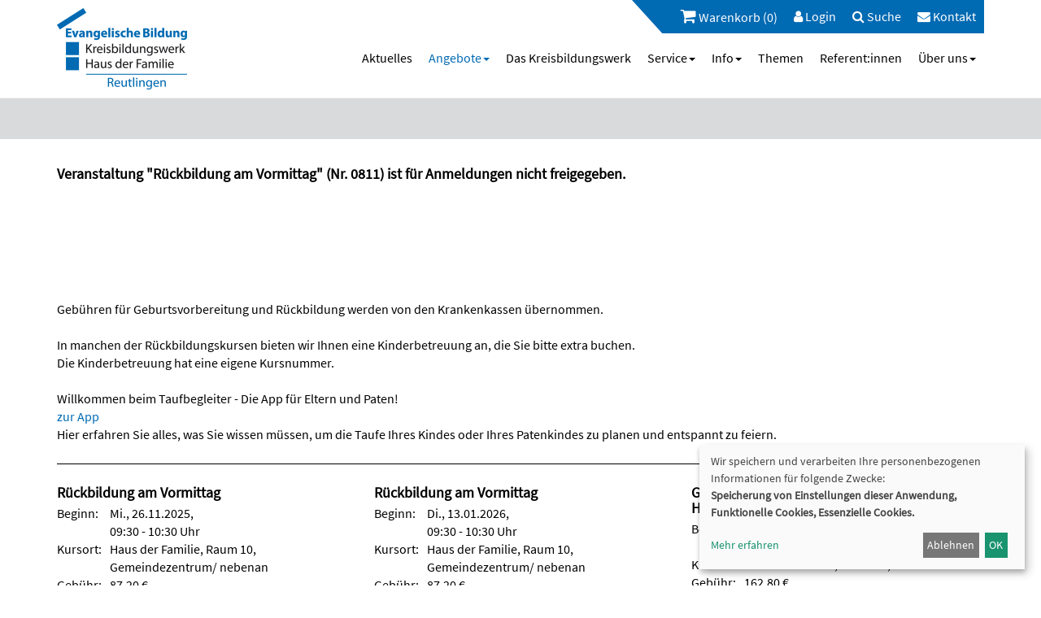

--- FILE ---
content_type: text/html; charset=UTF-8
request_url: https://www.evang-bildung-reutlingen.de/angebote/kw/bereich/kategorien/kategorie-id/15/kategorie-name/RundumdieGeburt/warenkorb-hinzufuegen/F240811/
body_size: 9836
content:

<!DOCTYPE html>
<html lang="de" class="no-js no-svg">
<head>
    <meta charset="UTF-8">
    <meta name="viewport" content="width=device-width, initial-scale=1">
    <meta name="keywords" content="Familie, Frauen, Männer, Eltern, Kinder, Kind, Teenies, Babysitter, wellcome, Elternbriefe, Müttercafé, PEKiP, LEFino, Erziehung, Erziehungskonzepte, Eltern-Kind, Hochbegabte, ADS, Aufmerksamkeits-Defizit-Syndrom, Übergewichtige Kinder, Rückbildung, Digitalisierung, Geburtsvorbereitung, Kinderbetreuung, Babyschwimmen, Freizeitgestaltung, Vater-Kind, Literaturkur, Literaturkreis, Kochkurs, Nähkurs, Nähen, Mode, Lebensberatung, Lebenshilfe, Scheidung, Trennung, Mediation, Konflikt, Paarberatung, Trauer, Trauerbegleitung, Trauergruppe, Totgeburt, Säuglingstod, Beziehung, Entspannung, Fitness, Stressbewältigung, Gesundheitsprävention, Homöopathie, Selbstverteidigung, Streittraining, Werken, Filzen, Religionen, Judentum, Christentum, Islam, Interreligiöser Dialog, Ehrenamt, Ehrenamtsakademie, FERDA, Umwelt, Schöpfung, Fair trade, ">
    <meta name="description" content="Onlinekursprogramm der Evangelischen Bildung Reutlingen">
    <title>Haus der Familie / Evang. Bildung Reutlingen</title>
    <meta name='robots' content='max-image-preview:large' />
<link rel='dns-prefetch' href='//plausible.reutlingen.university' />
<link rel="alternate" title="oEmbed (JSON)" type="application/json+oembed" href="https://www.evang-bildung-reutlingen.de/wp-json/oembed/1.0/embed?url=https%3A%2F%2Fwww.evang-bildung-reutlingen.de%2Fangebote%2F" />
<link rel="alternate" title="oEmbed (XML)" type="text/xml+oembed" href="https://www.evang-bildung-reutlingen.de/wp-json/oembed/1.0/embed?url=https%3A%2F%2Fwww.evang-bildung-reutlingen.de%2Fangebote%2F&#038;format=xml" />
<style id='wp-img-auto-sizes-contain-inline-css' type='text/css'>
img:is([sizes=auto i],[sizes^="auto," i]){contain-intrinsic-size:3000px 1500px}
/*# sourceURL=wp-img-auto-sizes-contain-inline-css */
</style>

<link rel='stylesheet' id='wp-block-library-css' href='https://www.evang-bildung-reutlingen.de/wp-includes/css/dist/block-library/style.min.css?ver=6.9' type='text/css' media='all' />
<style id='wp-block-image-inline-css' type='text/css'>
.wp-block-image>a,.wp-block-image>figure>a{display:inline-block}.wp-block-image img{box-sizing:border-box;height:auto;max-width:100%;vertical-align:bottom}@media not (prefers-reduced-motion){.wp-block-image img.hide{visibility:hidden}.wp-block-image img.show{animation:show-content-image .4s}}.wp-block-image[style*=border-radius] img,.wp-block-image[style*=border-radius]>a{border-radius:inherit}.wp-block-image.has-custom-border img{box-sizing:border-box}.wp-block-image.aligncenter{text-align:center}.wp-block-image.alignfull>a,.wp-block-image.alignwide>a{width:100%}.wp-block-image.alignfull img,.wp-block-image.alignwide img{height:auto;width:100%}.wp-block-image .aligncenter,.wp-block-image .alignleft,.wp-block-image .alignright,.wp-block-image.aligncenter,.wp-block-image.alignleft,.wp-block-image.alignright{display:table}.wp-block-image .aligncenter>figcaption,.wp-block-image .alignleft>figcaption,.wp-block-image .alignright>figcaption,.wp-block-image.aligncenter>figcaption,.wp-block-image.alignleft>figcaption,.wp-block-image.alignright>figcaption{caption-side:bottom;display:table-caption}.wp-block-image .alignleft{float:left;margin:.5em 1em .5em 0}.wp-block-image .alignright{float:right;margin:.5em 0 .5em 1em}.wp-block-image .aligncenter{margin-left:auto;margin-right:auto}.wp-block-image :where(figcaption){margin-bottom:1em;margin-top:.5em}.wp-block-image.is-style-circle-mask img{border-radius:9999px}@supports ((-webkit-mask-image:none) or (mask-image:none)) or (-webkit-mask-image:none){.wp-block-image.is-style-circle-mask img{border-radius:0;-webkit-mask-image:url('data:image/svg+xml;utf8,<svg viewBox="0 0 100 100" xmlns="http://www.w3.org/2000/svg"><circle cx="50" cy="50" r="50"/></svg>');mask-image:url('data:image/svg+xml;utf8,<svg viewBox="0 0 100 100" xmlns="http://www.w3.org/2000/svg"><circle cx="50" cy="50" r="50"/></svg>');mask-mode:alpha;-webkit-mask-position:center;mask-position:center;-webkit-mask-repeat:no-repeat;mask-repeat:no-repeat;-webkit-mask-size:contain;mask-size:contain}}:root :where(.wp-block-image.is-style-rounded img,.wp-block-image .is-style-rounded img){border-radius:9999px}.wp-block-image figure{margin:0}.wp-lightbox-container{display:flex;flex-direction:column;position:relative}.wp-lightbox-container img{cursor:zoom-in}.wp-lightbox-container img:hover+button{opacity:1}.wp-lightbox-container button{align-items:center;backdrop-filter:blur(16px) saturate(180%);background-color:#5a5a5a40;border:none;border-radius:4px;cursor:zoom-in;display:flex;height:20px;justify-content:center;opacity:0;padding:0;position:absolute;right:16px;text-align:center;top:16px;width:20px;z-index:100}@media not (prefers-reduced-motion){.wp-lightbox-container button{transition:opacity .2s ease}}.wp-lightbox-container button:focus-visible{outline:3px auto #5a5a5a40;outline:3px auto -webkit-focus-ring-color;outline-offset:3px}.wp-lightbox-container button:hover{cursor:pointer;opacity:1}.wp-lightbox-container button:focus{opacity:1}.wp-lightbox-container button:focus,.wp-lightbox-container button:hover,.wp-lightbox-container button:not(:hover):not(:active):not(.has-background){background-color:#5a5a5a40;border:none}.wp-lightbox-overlay{box-sizing:border-box;cursor:zoom-out;height:100vh;left:0;overflow:hidden;position:fixed;top:0;visibility:hidden;width:100%;z-index:100000}.wp-lightbox-overlay .close-button{align-items:center;cursor:pointer;display:flex;justify-content:center;min-height:40px;min-width:40px;padding:0;position:absolute;right:calc(env(safe-area-inset-right) + 16px);top:calc(env(safe-area-inset-top) + 16px);z-index:5000000}.wp-lightbox-overlay .close-button:focus,.wp-lightbox-overlay .close-button:hover,.wp-lightbox-overlay .close-button:not(:hover):not(:active):not(.has-background){background:none;border:none}.wp-lightbox-overlay .lightbox-image-container{height:var(--wp--lightbox-container-height);left:50%;overflow:hidden;position:absolute;top:50%;transform:translate(-50%,-50%);transform-origin:top left;width:var(--wp--lightbox-container-width);z-index:9999999999}.wp-lightbox-overlay .wp-block-image{align-items:center;box-sizing:border-box;display:flex;height:100%;justify-content:center;margin:0;position:relative;transform-origin:0 0;width:100%;z-index:3000000}.wp-lightbox-overlay .wp-block-image img{height:var(--wp--lightbox-image-height);min-height:var(--wp--lightbox-image-height);min-width:var(--wp--lightbox-image-width);width:var(--wp--lightbox-image-width)}.wp-lightbox-overlay .wp-block-image figcaption{display:none}.wp-lightbox-overlay button{background:none;border:none}.wp-lightbox-overlay .scrim{background-color:#fff;height:100%;opacity:.9;position:absolute;width:100%;z-index:2000000}.wp-lightbox-overlay.active{visibility:visible}@media not (prefers-reduced-motion){.wp-lightbox-overlay.active{animation:turn-on-visibility .25s both}.wp-lightbox-overlay.active img{animation:turn-on-visibility .35s both}.wp-lightbox-overlay.show-closing-animation:not(.active){animation:turn-off-visibility .35s both}.wp-lightbox-overlay.show-closing-animation:not(.active) img{animation:turn-off-visibility .25s both}.wp-lightbox-overlay.zoom.active{animation:none;opacity:1;visibility:visible}.wp-lightbox-overlay.zoom.active .lightbox-image-container{animation:lightbox-zoom-in .4s}.wp-lightbox-overlay.zoom.active .lightbox-image-container img{animation:none}.wp-lightbox-overlay.zoom.active .scrim{animation:turn-on-visibility .4s forwards}.wp-lightbox-overlay.zoom.show-closing-animation:not(.active){animation:none}.wp-lightbox-overlay.zoom.show-closing-animation:not(.active) .lightbox-image-container{animation:lightbox-zoom-out .4s}.wp-lightbox-overlay.zoom.show-closing-animation:not(.active) .lightbox-image-container img{animation:none}.wp-lightbox-overlay.zoom.show-closing-animation:not(.active) .scrim{animation:turn-off-visibility .4s forwards}}@keyframes show-content-image{0%{visibility:hidden}99%{visibility:hidden}to{visibility:visible}}@keyframes turn-on-visibility{0%{opacity:0}to{opacity:1}}@keyframes turn-off-visibility{0%{opacity:1;visibility:visible}99%{opacity:0;visibility:visible}to{opacity:0;visibility:hidden}}@keyframes lightbox-zoom-in{0%{transform:translate(calc((-100vw + var(--wp--lightbox-scrollbar-width))/2 + var(--wp--lightbox-initial-left-position)),calc(-50vh + var(--wp--lightbox-initial-top-position))) scale(var(--wp--lightbox-scale))}to{transform:translate(-50%,-50%) scale(1)}}@keyframes lightbox-zoom-out{0%{transform:translate(-50%,-50%) scale(1);visibility:visible}99%{visibility:visible}to{transform:translate(calc((-100vw + var(--wp--lightbox-scrollbar-width))/2 + var(--wp--lightbox-initial-left-position)),calc(-50vh + var(--wp--lightbox-initial-top-position))) scale(var(--wp--lightbox-scale));visibility:hidden}}
/*# sourceURL=https://www.evang-bildung-reutlingen.de/wp-includes/blocks/image/style.min.css */
</style>
<style id='global-styles-inline-css' type='text/css'>
:root{--wp--preset--aspect-ratio--square: 1;--wp--preset--aspect-ratio--4-3: 4/3;--wp--preset--aspect-ratio--3-4: 3/4;--wp--preset--aspect-ratio--3-2: 3/2;--wp--preset--aspect-ratio--2-3: 2/3;--wp--preset--aspect-ratio--16-9: 16/9;--wp--preset--aspect-ratio--9-16: 9/16;--wp--preset--color--black: #000000;--wp--preset--color--cyan-bluish-gray: #abb8c3;--wp--preset--color--white: #ffffff;--wp--preset--color--pale-pink: #f78da7;--wp--preset--color--vivid-red: #cf2e2e;--wp--preset--color--luminous-vivid-orange: #ff6900;--wp--preset--color--luminous-vivid-amber: #fcb900;--wp--preset--color--light-green-cyan: #7bdcb5;--wp--preset--color--vivid-green-cyan: #00d084;--wp--preset--color--pale-cyan-blue: #8ed1fc;--wp--preset--color--vivid-cyan-blue: #0693e3;--wp--preset--color--vivid-purple: #9b51e0;--wp--preset--color--weiss: #FFFFFF;--wp--preset--color--schwarz: #000000;--wp--preset--color--grau: #d9dadb;--wp--preset--color--orange: #ec7405;--wp--preset--color--pink: #d60059;--wp--preset--color--flieder: #C794BE;--wp--preset--color--blau: #00506F;--wp--preset--color--lila: #81197F;--wp--preset--color--hellblau: #8AC2E6;--wp--preset--color--hellgruen: #93BA95;--wp--preset--color--gruen: #63966B;--wp--preset--color--dunkelgruen: #5A7411;--wp--preset--color--taupe: #A5A27A;--wp--preset--color--aprikot: #EDC788;--wp--preset--color--gelb: #FABB00;--wp--preset--gradient--vivid-cyan-blue-to-vivid-purple: linear-gradient(135deg,rgb(6,147,227) 0%,rgb(155,81,224) 100%);--wp--preset--gradient--light-green-cyan-to-vivid-green-cyan: linear-gradient(135deg,rgb(122,220,180) 0%,rgb(0,208,130) 100%);--wp--preset--gradient--luminous-vivid-amber-to-luminous-vivid-orange: linear-gradient(135deg,rgb(252,185,0) 0%,rgb(255,105,0) 100%);--wp--preset--gradient--luminous-vivid-orange-to-vivid-red: linear-gradient(135deg,rgb(255,105,0) 0%,rgb(207,46,46) 100%);--wp--preset--gradient--very-light-gray-to-cyan-bluish-gray: linear-gradient(135deg,rgb(238,238,238) 0%,rgb(169,184,195) 100%);--wp--preset--gradient--cool-to-warm-spectrum: linear-gradient(135deg,rgb(74,234,220) 0%,rgb(151,120,209) 20%,rgb(207,42,186) 40%,rgb(238,44,130) 60%,rgb(251,105,98) 80%,rgb(254,248,76) 100%);--wp--preset--gradient--blush-light-purple: linear-gradient(135deg,rgb(255,206,236) 0%,rgb(152,150,240) 100%);--wp--preset--gradient--blush-bordeaux: linear-gradient(135deg,rgb(254,205,165) 0%,rgb(254,45,45) 50%,rgb(107,0,62) 100%);--wp--preset--gradient--luminous-dusk: linear-gradient(135deg,rgb(255,203,112) 0%,rgb(199,81,192) 50%,rgb(65,88,208) 100%);--wp--preset--gradient--pale-ocean: linear-gradient(135deg,rgb(255,245,203) 0%,rgb(182,227,212) 50%,rgb(51,167,181) 100%);--wp--preset--gradient--electric-grass: linear-gradient(135deg,rgb(202,248,128) 0%,rgb(113,206,126) 100%);--wp--preset--gradient--midnight: linear-gradient(135deg,rgb(2,3,129) 0%,rgb(40,116,252) 100%);--wp--preset--font-size--small: 13px;--wp--preset--font-size--medium: 20px;--wp--preset--font-size--large: 36px;--wp--preset--font-size--x-large: 42px;--wp--preset--spacing--20: 0.44rem;--wp--preset--spacing--30: 0.67rem;--wp--preset--spacing--40: 1rem;--wp--preset--spacing--50: 1.5rem;--wp--preset--spacing--60: 2.25rem;--wp--preset--spacing--70: 3.38rem;--wp--preset--spacing--80: 5.06rem;--wp--preset--shadow--natural: 6px 6px 9px rgba(0, 0, 0, 0.2);--wp--preset--shadow--deep: 12px 12px 50px rgba(0, 0, 0, 0.4);--wp--preset--shadow--sharp: 6px 6px 0px rgba(0, 0, 0, 0.2);--wp--preset--shadow--outlined: 6px 6px 0px -3px rgb(255, 255, 255), 6px 6px rgb(0, 0, 0);--wp--preset--shadow--crisp: 6px 6px 0px rgb(0, 0, 0);}:where(.is-layout-flex){gap: 0.5em;}:where(.is-layout-grid){gap: 0.5em;}body .is-layout-flex{display: flex;}.is-layout-flex{flex-wrap: wrap;align-items: center;}.is-layout-flex > :is(*, div){margin: 0;}body .is-layout-grid{display: grid;}.is-layout-grid > :is(*, div){margin: 0;}:where(.wp-block-columns.is-layout-flex){gap: 2em;}:where(.wp-block-columns.is-layout-grid){gap: 2em;}:where(.wp-block-post-template.is-layout-flex){gap: 1.25em;}:where(.wp-block-post-template.is-layout-grid){gap: 1.25em;}.has-black-color{color: var(--wp--preset--color--black) !important;}.has-cyan-bluish-gray-color{color: var(--wp--preset--color--cyan-bluish-gray) !important;}.has-white-color{color: var(--wp--preset--color--white) !important;}.has-pale-pink-color{color: var(--wp--preset--color--pale-pink) !important;}.has-vivid-red-color{color: var(--wp--preset--color--vivid-red) !important;}.has-luminous-vivid-orange-color{color: var(--wp--preset--color--luminous-vivid-orange) !important;}.has-luminous-vivid-amber-color{color: var(--wp--preset--color--luminous-vivid-amber) !important;}.has-light-green-cyan-color{color: var(--wp--preset--color--light-green-cyan) !important;}.has-vivid-green-cyan-color{color: var(--wp--preset--color--vivid-green-cyan) !important;}.has-pale-cyan-blue-color{color: var(--wp--preset--color--pale-cyan-blue) !important;}.has-vivid-cyan-blue-color{color: var(--wp--preset--color--vivid-cyan-blue) !important;}.has-vivid-purple-color{color: var(--wp--preset--color--vivid-purple) !important;}.has-black-background-color{background-color: var(--wp--preset--color--black) !important;}.has-cyan-bluish-gray-background-color{background-color: var(--wp--preset--color--cyan-bluish-gray) !important;}.has-white-background-color{background-color: var(--wp--preset--color--white) !important;}.has-pale-pink-background-color{background-color: var(--wp--preset--color--pale-pink) !important;}.has-vivid-red-background-color{background-color: var(--wp--preset--color--vivid-red) !important;}.has-luminous-vivid-orange-background-color{background-color: var(--wp--preset--color--luminous-vivid-orange) !important;}.has-luminous-vivid-amber-background-color{background-color: var(--wp--preset--color--luminous-vivid-amber) !important;}.has-light-green-cyan-background-color{background-color: var(--wp--preset--color--light-green-cyan) !important;}.has-vivid-green-cyan-background-color{background-color: var(--wp--preset--color--vivid-green-cyan) !important;}.has-pale-cyan-blue-background-color{background-color: var(--wp--preset--color--pale-cyan-blue) !important;}.has-vivid-cyan-blue-background-color{background-color: var(--wp--preset--color--vivid-cyan-blue) !important;}.has-vivid-purple-background-color{background-color: var(--wp--preset--color--vivid-purple) !important;}.has-black-border-color{border-color: var(--wp--preset--color--black) !important;}.has-cyan-bluish-gray-border-color{border-color: var(--wp--preset--color--cyan-bluish-gray) !important;}.has-white-border-color{border-color: var(--wp--preset--color--white) !important;}.has-pale-pink-border-color{border-color: var(--wp--preset--color--pale-pink) !important;}.has-vivid-red-border-color{border-color: var(--wp--preset--color--vivid-red) !important;}.has-luminous-vivid-orange-border-color{border-color: var(--wp--preset--color--luminous-vivid-orange) !important;}.has-luminous-vivid-amber-border-color{border-color: var(--wp--preset--color--luminous-vivid-amber) !important;}.has-light-green-cyan-border-color{border-color: var(--wp--preset--color--light-green-cyan) !important;}.has-vivid-green-cyan-border-color{border-color: var(--wp--preset--color--vivid-green-cyan) !important;}.has-pale-cyan-blue-border-color{border-color: var(--wp--preset--color--pale-cyan-blue) !important;}.has-vivid-cyan-blue-border-color{border-color: var(--wp--preset--color--vivid-cyan-blue) !important;}.has-vivid-purple-border-color{border-color: var(--wp--preset--color--vivid-purple) !important;}.has-vivid-cyan-blue-to-vivid-purple-gradient-background{background: var(--wp--preset--gradient--vivid-cyan-blue-to-vivid-purple) !important;}.has-light-green-cyan-to-vivid-green-cyan-gradient-background{background: var(--wp--preset--gradient--light-green-cyan-to-vivid-green-cyan) !important;}.has-luminous-vivid-amber-to-luminous-vivid-orange-gradient-background{background: var(--wp--preset--gradient--luminous-vivid-amber-to-luminous-vivid-orange) !important;}.has-luminous-vivid-orange-to-vivid-red-gradient-background{background: var(--wp--preset--gradient--luminous-vivid-orange-to-vivid-red) !important;}.has-very-light-gray-to-cyan-bluish-gray-gradient-background{background: var(--wp--preset--gradient--very-light-gray-to-cyan-bluish-gray) !important;}.has-cool-to-warm-spectrum-gradient-background{background: var(--wp--preset--gradient--cool-to-warm-spectrum) !important;}.has-blush-light-purple-gradient-background{background: var(--wp--preset--gradient--blush-light-purple) !important;}.has-blush-bordeaux-gradient-background{background: var(--wp--preset--gradient--blush-bordeaux) !important;}.has-luminous-dusk-gradient-background{background: var(--wp--preset--gradient--luminous-dusk) !important;}.has-pale-ocean-gradient-background{background: var(--wp--preset--gradient--pale-ocean) !important;}.has-electric-grass-gradient-background{background: var(--wp--preset--gradient--electric-grass) !important;}.has-midnight-gradient-background{background: var(--wp--preset--gradient--midnight) !important;}.has-small-font-size{font-size: var(--wp--preset--font-size--small) !important;}.has-medium-font-size{font-size: var(--wp--preset--font-size--medium) !important;}.has-large-font-size{font-size: var(--wp--preset--font-size--large) !important;}.has-x-large-font-size{font-size: var(--wp--preset--font-size--x-large) !important;}
/*# sourceURL=global-styles-inline-css */
</style>

<style id='classic-theme-styles-inline-css' type='text/css'>
/*! This file is auto-generated */
.wp-block-button__link{color:#fff;background-color:#32373c;border-radius:9999px;box-shadow:none;text-decoration:none;padding:calc(.667em + 2px) calc(1.333em + 2px);font-size:1.125em}.wp-block-file__button{background:#32373c;color:#fff;text-decoration:none}
/*# sourceURL=/wp-includes/css/classic-themes.min.css */
</style>
<link rel='stylesheet' id='contact-form-7-css' href='https://www.evang-bildung-reutlingen.de/wp-content/plugins/contact-form-7/includes/css/styles.css?ver=6.1.4' type='text/css' media='all' />
<link rel='stylesheet' id='wpa-css-css' href='https://www.evang-bildung-reutlingen.de/wp-content/plugins/honeypot/includes/css/wpa.css?ver=2.3.04' type='text/css' media='all' />
<link rel='stylesheet' id='wp-show-posts-css' href='https://www.evang-bildung-reutlingen.de/wp-content/plugins/wp-show-posts/css/wp-show-posts-min.css?ver=1.1.6' type='text/css' media='all' />
<link rel='stylesheet' id='font-awesome-css' href='https://www.evang-bildung-reutlingen.de/wp-content/themes/Weser/assets/font-awesome/css/font-awesome.min.css?ver=6.9' type='text/css' media='all' />
<link rel='stylesheet' id='bootstrap-css' href='https://www.evang-bildung-reutlingen.de/wp-content/themes/Weser/assets/bootstrap/css/bootstrap.min.css?ver=6.9' type='text/css' media='all' />
<link rel='stylesheet' id='style-css' href='https://www.evang-bildung-reutlingen.de/wp-content/themes/Weser/style.css?ver=6.9' type='text/css' media='all' />
<!--n2css--><!--n2js--><script type="text/javascript" src="https://www.evang-bildung-reutlingen.de/wp-includes/js/jquery/jquery.min.js?ver=3.7.1" id="jquery-core-js"></script>
<script type="text/javascript" src="https://www.evang-bildung-reutlingen.de/wp-includes/js/jquery/jquery-migrate.min.js?ver=3.4.1" id="jquery-migrate-js"></script>
<script type="text/javascript" src="https://www.evang-bildung-reutlingen.de/wp-content/themes/Weser/assets/bootstrap/js/bootstrap.min.js?ver=6.9" id="bootstrap-js"></script>
<script type="text/javascript" src="https://www.evang-bildung-reutlingen.de/wp-content/themes/Weser/assets/js/layout.js?ver=6.9" id="layout-js"></script>
<script type="text/javascript" src="https://www.evang-bildung-reutlingen.de/wp-content/kuferweb/webbasys/functions.js?ver=6.9" id="functions-js"></script>
<script type="text/javascript" defer data-domain='evang-bildung-reutlingen.de' data-api='https://plausible.reutlingen.university/api/event' data-cfasync='false' src="https://plausible.reutlingen.university/js/plausible.outbound-links.file-downloads.revenue.pageview-props.js?ver=2.5.0" id="plausible-analytics-js"></script>
<script type="text/javascript" id="plausible-analytics-js-after">
/* <![CDATA[ */
window.plausible = window.plausible || function() { (window.plausible.q = window.plausible.q || []).push(arguments) }
//# sourceURL=plausible-analytics-js-after
/* ]]> */
</script>
<script type="text/javascript" id="plausible-form-submit-integration-js-extra">
/* <![CDATA[ */
var plausible_analytics_i18n = {"form_completions":"WP Form Completions"};
//# sourceURL=plausible-form-submit-integration-js-extra
/* ]]> */
</script>
<script type="text/javascript" src="https://www.evang-bildung-reutlingen.de/wp-content/plugins/plausible-analytics/assets/dist/js/plausible-form-submit-integration.js?ver=1768301414" id="plausible-form-submit-integration-js"></script>
<link rel="https://api.w.org/" href="https://www.evang-bildung-reutlingen.de/wp-json/" /><link rel="alternate" title="JSON" type="application/json" href="https://www.evang-bildung-reutlingen.de/wp-json/wp/v2/pages/39" /><link rel="EditURI" type="application/rsd+xml" title="RSD" href="https://www.evang-bildung-reutlingen.de/xmlrpc.php?rsd" />
<meta name="generator" content="WordPress 6.9" />
<link rel="canonical" href="https://www.evang-bildung-reutlingen.de/angebote/" />
<link rel="icon" href="https://www.evang-bildung-reutlingen.de/wp-content/uploads/2022/01/cropped-logo_hdf_reutlingen-32x32.png" sizes="32x32" />
<link rel="icon" href="https://www.evang-bildung-reutlingen.de/wp-content/uploads/2022/01/cropped-logo_hdf_reutlingen-192x192.png" sizes="192x192" />
<link rel="apple-touch-icon" href="https://www.evang-bildung-reutlingen.de/wp-content/uploads/2022/01/cropped-logo_hdf_reutlingen-180x180.png" />
<meta name="msapplication-TileImage" content="https://www.evang-bildung-reutlingen.de/wp-content/uploads/2022/01/cropped-logo_hdf_reutlingen-270x270.png" />
</head>
<body class="wp-singular page-template page-template-template-parts page-template-index_breadcrumb page-template-template-partsindex_breadcrumb-php page page-id-39 page-parent wp-custom-logo wp-theme-Weser">
    <header id="header">
        <div class="container">
            <div class="row">
                <div class="col-xs-12 col-sm-12 col-md-3">
                    <div id="logo">
                                                    <a href="https://www.evang-bildung-reutlingen.de/" class="custom-logo-link" rel="home"><img width="320" height="200" src="https://www.evang-bildung-reutlingen.de/wp-content/uploads/2022/01/logo_hdf_reutlingen.png" class="custom-logo" alt="Startseite Haus der Familie Reutlingen" decoding="async" fetchpriority="high" srcset="https://www.evang-bildung-reutlingen.de/wp-content/uploads/2022/01/logo_hdf_reutlingen.png 320w, https://www.evang-bildung-reutlingen.de/wp-content/uploads/2022/01/logo_hdf_reutlingen-300x188.png 300w" sizes="(max-width: 320px) 100vw, 320px" /></a>                                            </div>
                </div>
                <div class="col-md-9 hidden-xs hidden-sm">
                    <div id="header-menu" class="headerMenu clearfix">
                        <ul id="menu-top-navigation" class="nav navbar-nav mainColor navbar-right"><li  class="kw-menu-item menu-item menu-item-top-level" role="menuitem" aria-haspopup="true"><a class="wk-menue kursWK" aria-hidden="true" href="https://www.evang-bildung-reutlingen.de/warenkorb/kw/bereich/warenkorb/"><i class="fa fa-shopping-cart fa-2x" aria-hidden="true"></i> Warenkorb (0)</a>

</li>
<li  class="kw-menu-item menu-item menu-item-top-level" role="menuitem" aria-haspopup="true"><div class='hauptseite_ohnestatus'>

  <a href="/login/">
    <i class="fa fa-user" aria-hidden="true"></i> Login
  </a>
 </div>

</li>
<li  class="menu-item menu-item-top-level" role="menuitem" aria-haspopup="true"><a class='menu-item-link'  href="https://www.evang-bildung-reutlingen.de/suche/"><i class="fa fa-search"></i>		 Suche</a> </li>
<li  class="menu-item menu-item-top-level" role="menuitem" aria-haspopup="true"><a class='menu-item-link'  title="						" href="https://www.evang-bildung-reutlingen.de/info/kontakt/"><i class="fa fa-envelope"></i>		 Kontakt</a> </li>
</ul>                    </div>
                    <div id="main-menu" class="clearfix">
                        <ul class="nav navbar-nav navbar-right">
                            <li  class="menu-item menu-item-top-level" role="menuitem" aria-haspopup="true"><a class='menu-item-link'  href="https://www.evang-bildung-reutlingen.de/aktuelles/">  Aktuelles</a> </li>
<li  class="menu-item menu-item-top-level menu-item-has-children menu-item-active" role="menuitem" aria-haspopup="true"><a class='menu-item-link'  title="						" href="https://www.evang-bildung-reutlingen.de/angebote/">				 		 Angebote</a> 
<ul class="sub-menu sub-menu-level-1" role="menu" aria-hidden="true">
<li  class="menu-item menu-item-level-2" role="menuitem" aria-haspopup="true"><a class='menu-item-link'  href="https://www.evang-bildung-reutlingen.de/angebote/eltern-kinder-teenager/">  Eltern, Kinder &#038; Teenager</a> </li>
<li  class="menu-item menu-item-level-2" role="menuitem" aria-haspopup="true"><a class='menu-item-link'  href="https://www.evang-bildung-reutlingen.de/angebote/familienthemen-paedagogik/">  Familienthemen &#038; Pädagogik</a> </li>
<li  class="menu-item menu-item-level-2" role="menuitem" aria-haspopup="true"><a class='menu-item-link'  href="https://www.evang-bildung-reutlingen.de/angebote/mensch-sein-leben-gestalten/">  Mensch sein &#038; Leben gestalten</a> </li>
<li  class="menu-item menu-item-level-2" role="menuitem" aria-haspopup="true"><a class='menu-item-link'  href="https://www.evang-bildung-reutlingen.de/angebote/theologie-zeitgeschehen/">  Theologie &#038; Zeitgeschehen</a> </li>
<li  class="menu-item menu-item-level-2" role="menuitem" aria-haspopup="true"><a class='menu-item-link'  href="https://www.evang-bildung-reutlingen.de/angebote/trauerbegleitung/">  Trauerbegleitung</a> </li>
<li  class="menu-item menu-item-level-2" role="menuitem" aria-haspopup="true"><a class='menu-item-link'  href="https://www.evang-bildung-reutlingen.de/angebote/bewegung-gesundheit/">  Bewegung &#038; Gesundheit</a> </li>
<li  class="menu-item menu-item-level-2" role="menuitem" aria-haspopup="true"><a class='menu-item-link'  href="https://www.evang-bildung-reutlingen.de/angebote/ernaehrung-genuss/">  Ernährung &#038; Genuss</a> </li>
<li  class="menu-item menu-item-level-2" role="menuitem" aria-haspopup="true"><a class='menu-item-link'  href="https://www.evang-bildung-reutlingen.de/angebote/kreativitaet-design/">  Kreativität &amp; Design</a> </li>
<li  class="menu-item menu-item-level-2" role="menuitem" aria-haspopup="true"><a class='menu-item-link'  href="https://www.evang-bildung-reutlingen.de/angebote/umwelt-nachhaltigkeit/">  Umwelt &#038; Nachhaltigkeit</a> </li>
<li  class="menu-item menu-item-level-2" role="menuitem" aria-haspopup="true"><a class='menu-item-link'  href="https://www.evang-bildung-reutlingen.de/angebote/weitere-angebote/">  Weitere Angebote</a> </li>
<li  class="menu-item menu-item-level-2" role="menuitem" aria-haspopup="true"><a class='menu-item-link'  href="https://www.evang-bildung-reutlingen.de/angebote/digitale-angebote/">  Digitale Angebote</a> </li>
<li  class="menu-item menu-item-level-2" role="menuitem" aria-haspopup="true"><a class='menu-item-link'  href="https://www.evang-bildung-reutlingen.de/angebote/kreisbildungswerk/">  Kreisbildungswerk</a> </li>
</ul>
</li>
<li  class="menu-item menu-item-top-level" role="menuitem" aria-haspopup="true"><a class='menu-item-link'  href="https://www.evang-bildung-reutlingen.de/kreisbildungswerk/">  Das Kreisbildungswerk</a> </li>
<li  class="menu-item menu-item-top-level menu-item-has-children" role="menuitem" aria-haspopup="true"><a class='menu-item-link'  href="https://www.evang-bildung-reutlingen.de/service/">  Service</a> 
<ul class="sub-menu sub-menu-level-1" role="menu" aria-hidden="true">
<li  class="menu-item menu-item-level-2" role="menuitem" aria-haspopup="true"><a class='menu-item-link'  href="https://www.evang-bildung-reutlingen.de/service/babysittervermittlung/">  Babysittervermittlung</a> </li>
<li  class="menu-item menu-item-level-2" role="menuitem" aria-haspopup="true"><a class='menu-item-link'  href="https://www.evang-bildung-reutlingen.de/service/elternbriefe/">  Elternbriefe</a> </li>
<li  class="menu-item menu-item-level-2" role="menuitem" aria-haspopup="true"><a class='menu-item-link'  href="https://www.evang-bildung-reutlingen.de/service/gutscheine/">  Gutscheine</a> </li>
<li  class="menu-item menu-item-level-2" role="menuitem" aria-haspopup="true"><a class='menu-item-link'  href="https://www.evang-bildung-reutlingen.de/service/reutlinger-familienwegweiser/">  Weitere Hilfsangebote</a> </li>
<li  class="menu-item menu-item-level-2" role="menuitem" aria-haspopup="true"><a class='menu-item-link'  href="https://www.evang-bildung-reutlingen.de/service/fuer-teilnehmerinnen/">  Für Teilnehmer:innen</a> </li>
<li  class="menu-item menu-item-level-2" role="menuitem" aria-haspopup="true"><a class='menu-item-link'  href="https://www.evang-bildung-reutlingen.de/service/fuer-kirchengemeinden/">  Für Kirchengemeinden</a> </li>
<li  class="menu-item menu-item-level-2" role="menuitem" aria-haspopup="true"><a class='menu-item-link'  href="https://www.evang-bildung-reutlingen.de/service/downloads/">  Downloads</a> </li>
</ul>
</li>
<li  class="menu-item menu-item-top-level menu-item-has-children" role="menuitem" aria-haspopup="true"><a class='menu-item-link'  title="						" href="https://www.evang-bildung-reutlingen.de/info/">				 		 Info</a> 
<ul class="sub-menu sub-menu-level-1" role="menu" aria-hidden="true">
<li  class="menu-item menu-item-level-2" role="menuitem" aria-haspopup="true"><a class='menu-item-link'  href="https://www.evang-bildung-reutlingen.de/info/oeffnungszeiten/">  Öffnungszeiten</a> </li>
<li  class="menu-item menu-item-level-2" role="menuitem" aria-haspopup="true"><a class='menu-item-link'  href="https://www.evang-bildung-reutlingen.de/info/anfahrt/">  Anfahrt</a> </li>
<li  class="menu-item menu-item-level-2" role="menuitem" aria-haspopup="true"><a class='menu-item-link'  href="https://www.evang-bildung-reutlingen.de/info/spenden/">  Spenden</a> </li>
<li  class="menu-item menu-item-level-2" role="menuitem" aria-haspopup="true"><a class='menu-item-link'  href="https://www.evang-bildung-reutlingen.de/info/newsletter-anmeldung/">  Newsletter-Anmeldung</a> </li>
</ul>
</li>
<li  class="menu-item menu-item-top-level" role="menuitem" aria-haspopup="true"><a class='menu-item-link'  href="https://www.evang-bildung-reutlingen.de/themen/">  Themen</a> </li>
<li  class="menu-item menu-item-top-level" role="menuitem" aria-haspopup="true"><a class='menu-item-link'  href="https://www.evang-bildung-reutlingen.de/referentinnen/">  Referent:innen</a> </li>
<li  class="menu-item menu-item-top-level menu-item-has-children" role="menuitem" aria-haspopup="true"><a class='menu-item-link'  href="https://www.evang-bildung-reutlingen.de/ueber-uns/">  Über uns</a> 
<ul class="sub-menu sub-menu-level-1" role="menu" aria-hidden="true">
<li  class="menu-item menu-item-level-2" role="menuitem" aria-haspopup="true"><a class='menu-item-link'  href="https://www.evang-bildung-reutlingen.de/ueber-uns/team/">  Team</a> </li>
<li  class="menu-item menu-item-level-2" role="menuitem" aria-haspopup="true"><a class='menu-item-link'  href="https://www.evang-bildung-reutlingen.de/ueber-uns/raeume/">  Räume</a> </li>
<li  class="menu-item menu-item-level-2" role="menuitem" aria-haspopup="true"><a class='menu-item-link'  href="https://www.evang-bildung-reutlingen.de/ueber-uns/leitbild-evang-bildung/">  Leitbild</a> </li>
<li  class="menu-item menu-item-level-2" role="menuitem" aria-haspopup="true"><a class='menu-item-link'  href="https://www.evang-bildung-reutlingen.de/ueber-uns/jobs/">  Jobs</a> </li>
<li  class="menu-item menu-item-level-2" role="menuitem" aria-haspopup="true"><a class='menu-item-link'  href="https://www.evang-bildung-reutlingen.de/ueber-uns/wellcome-2/">  wellcome</a> </li>
<li  class="menu-item menu-item-level-2" role="menuitem" aria-haspopup="true"><a class='menu-item-link'  href="https://www.evang-bildung-reutlingen.de/ueber-uns/freundeskreis/">  Freundeskreis</a> </li>
<li  class="menu-item menu-item-level-2" role="menuitem" aria-haspopup="true"><a class='menu-item-link'  href="https://www.evang-bildung-reutlingen.de/ueber-uns/kooperationen/">  Kooperationen</a> </li>
<li  class="menu-item menu-item-level-2" role="menuitem" aria-haspopup="true"><a class='menu-item-link'  href="https://www.evang-bildung-reutlingen.de/ueber-uns/ferda-international/">  FERDA international</a> </li>
<li  class="menu-item menu-item-level-2" role="menuitem" aria-haspopup="true"><a class='menu-item-link'  href="https://www.evang-bildung-reutlingen.de/ueber-uns/fairtrade/">  faiRTrade</a> </li>
<li  class="menu-item menu-item-level-2" role="menuitem" aria-haspopup="true"><a class='menu-item-link'  href="https://www.evang-bildung-reutlingen.de/ueber-uns/ehrenamtsakademie/">  Stark engagiert</a> </li>
<li  class="menu-item menu-item-level-2" role="menuitem" aria-haspopup="true"><a class='menu-item-link'  href="https://www.evang-bildung-reutlingen.de/ueber-uns/qvb/">  Qualitätsmanagement</a> </li>
</ul>
</li>
                        </ul>
                        <ul class="visible-xs nav navbar-nav navbar-right">
                            <li id="menu-item-1195" class="menu-item menu-item-type-post_type menu-item-object-page menu-item-1195"><a href="https://www.evang-bildung-reutlingen.de/impressum/" title="						">Impressum</a></li>
<li id="menu-item-1194" class="menu-item menu-item-type-post_type menu-item-object-page menu-item-1194"><a href="https://www.evang-bildung-reutlingen.de/agb/" title="						">AGB</a></li>
<li id="menu-item-1192" class="menu-item menu-item-type-post_type menu-item-object-page menu-item-1192"><a href="https://www.evang-bildung-reutlingen.de/datenschutz/" title="						">Datenschutz</a></li>
                        </ul>
                    </div>
                </div>
            </div>
        </div>
        <div class="container-fluid mainColor visible-xs visible-sm">
            <div class="container">
                <div class="row">
                        <div class="col-xs-9 col-sm-5">
                            <ul id="header-menu-xs" class="nav navbar-nav">
                                <li  class="kw-menu-item menu-item menu-item-top-level" role="menuitem" aria-haspopup="true"><a class="wk-menue kursWK" aria-hidden="true" href="https://www.evang-bildung-reutlingen.de/warenkorb/kw/bereich/warenkorb/"><i class="fa fa-shopping-cart fa-2x" aria-hidden="true"></i> Warenkorb (0)</a>

</li>
<li  class="kw-menu-item menu-item menu-item-top-level" role="menuitem" aria-haspopup="true"><div class='hauptseite_ohnestatus'>

  <a href="/login/">
    <i class="fa fa-user" aria-hidden="true"></i> Login
  </a>
 </div>

</li>
<li  class="menu-item menu-item-top-level" role="menuitem" aria-haspopup="true"><a class='menu-item-link'  href="https://www.evang-bildung-reutlingen.de/suche/"><i class="fa fa-search"></i>		 Suche</a> </li>
<li  class="menu-item menu-item-top-level" role="menuitem" aria-haspopup="true"><a class='menu-item-link'  title="						" href="https://www.evang-bildung-reutlingen.de/info/kontakt/"><i class="fa fa-envelope"></i>		 Kontakt</a> </li>
                            </ul>
                        </div>
                        <div class="col-xs-3 col-sm-7">
                            <div class="navbar-header">
                                <button type="button" class="navbar-toggle collapsed" data-toggle="collapse" data-target="#navbar" aria-expanded="false" aria-controls="navbar">
                                    <i class="fa fa-bars fa-2x" aria-hidden="true"></i>
                                </button>
                            </div>
                        </div>
                        <div class="collapse navbar-collapse" id="navbar">
                            <div id="main-menu" class="clearfix">
                                <ul id="menu-hauptnavigation-1" class="nav navbar-nav navbar-right"><li  class="menu-item menu-item-top-level" role="menuitem" aria-haspopup="true"><a class='menu-item-link'  href="https://www.evang-bildung-reutlingen.de/aktuelles/">  Aktuelles</a> </li>
<li  class="menu-item menu-item-top-level menu-item-has-children menu-item-active" role="menuitem" aria-haspopup="true"><a class='menu-item-link'  title="						" href="https://www.evang-bildung-reutlingen.de/angebote/">				 		 Angebote</a> 
<ul class="sub-menu sub-menu-level-1" role="menu" aria-hidden="true">
<li  class="menu-item menu-item-level-2" role="menuitem" aria-haspopup="true"><a class='menu-item-link'  href="https://www.evang-bildung-reutlingen.de/angebote/eltern-kinder-teenager/">  Eltern, Kinder &#038; Teenager</a> </li>
<li  class="menu-item menu-item-level-2" role="menuitem" aria-haspopup="true"><a class='menu-item-link'  href="https://www.evang-bildung-reutlingen.de/angebote/familienthemen-paedagogik/">  Familienthemen &#038; Pädagogik</a> </li>
<li  class="menu-item menu-item-level-2" role="menuitem" aria-haspopup="true"><a class='menu-item-link'  href="https://www.evang-bildung-reutlingen.de/angebote/mensch-sein-leben-gestalten/">  Mensch sein &#038; Leben gestalten</a> </li>
<li  class="menu-item menu-item-level-2" role="menuitem" aria-haspopup="true"><a class='menu-item-link'  href="https://www.evang-bildung-reutlingen.de/angebote/theologie-zeitgeschehen/">  Theologie &#038; Zeitgeschehen</a> </li>
<li  class="menu-item menu-item-level-2" role="menuitem" aria-haspopup="true"><a class='menu-item-link'  href="https://www.evang-bildung-reutlingen.de/angebote/trauerbegleitung/">  Trauerbegleitung</a> </li>
<li  class="menu-item menu-item-level-2" role="menuitem" aria-haspopup="true"><a class='menu-item-link'  href="https://www.evang-bildung-reutlingen.de/angebote/bewegung-gesundheit/">  Bewegung &#038; Gesundheit</a> </li>
<li  class="menu-item menu-item-level-2" role="menuitem" aria-haspopup="true"><a class='menu-item-link'  href="https://www.evang-bildung-reutlingen.de/angebote/ernaehrung-genuss/">  Ernährung &#038; Genuss</a> </li>
<li  class="menu-item menu-item-level-2" role="menuitem" aria-haspopup="true"><a class='menu-item-link'  href="https://www.evang-bildung-reutlingen.de/angebote/kreativitaet-design/">  Kreativität &amp; Design</a> </li>
<li  class="menu-item menu-item-level-2" role="menuitem" aria-haspopup="true"><a class='menu-item-link'  href="https://www.evang-bildung-reutlingen.de/angebote/umwelt-nachhaltigkeit/">  Umwelt &#038; Nachhaltigkeit</a> </li>
<li  class="menu-item menu-item-level-2" role="menuitem" aria-haspopup="true"><a class='menu-item-link'  href="https://www.evang-bildung-reutlingen.de/angebote/weitere-angebote/">  Weitere Angebote</a> </li>
<li  class="menu-item menu-item-level-2" role="menuitem" aria-haspopup="true"><a class='menu-item-link'  href="https://www.evang-bildung-reutlingen.de/angebote/digitale-angebote/">  Digitale Angebote</a> </li>
<li  class="menu-item menu-item-level-2" role="menuitem" aria-haspopup="true"><a class='menu-item-link'  href="https://www.evang-bildung-reutlingen.de/angebote/kreisbildungswerk/">  Kreisbildungswerk</a> </li>
</ul>
</li>
<li  class="menu-item menu-item-top-level" role="menuitem" aria-haspopup="true"><a class='menu-item-link'  href="https://www.evang-bildung-reutlingen.de/kreisbildungswerk/">  Das Kreisbildungswerk</a> </li>
<li  class="menu-item menu-item-top-level menu-item-has-children" role="menuitem" aria-haspopup="true"><a class='menu-item-link'  href="https://www.evang-bildung-reutlingen.de/service/">  Service</a> 
<ul class="sub-menu sub-menu-level-1" role="menu" aria-hidden="true">
<li  class="menu-item menu-item-level-2" role="menuitem" aria-haspopup="true"><a class='menu-item-link'  href="https://www.evang-bildung-reutlingen.de/service/babysittervermittlung/">  Babysittervermittlung</a> </li>
<li  class="menu-item menu-item-level-2" role="menuitem" aria-haspopup="true"><a class='menu-item-link'  href="https://www.evang-bildung-reutlingen.de/service/elternbriefe/">  Elternbriefe</a> </li>
<li  class="menu-item menu-item-level-2" role="menuitem" aria-haspopup="true"><a class='menu-item-link'  href="https://www.evang-bildung-reutlingen.de/service/gutscheine/">  Gutscheine</a> </li>
<li  class="menu-item menu-item-level-2" role="menuitem" aria-haspopup="true"><a class='menu-item-link'  href="https://www.evang-bildung-reutlingen.de/service/reutlinger-familienwegweiser/">  Weitere Hilfsangebote</a> </li>
<li  class="menu-item menu-item-level-2" role="menuitem" aria-haspopup="true"><a class='menu-item-link'  href="https://www.evang-bildung-reutlingen.de/service/fuer-teilnehmerinnen/">  Für Teilnehmer:innen</a> </li>
<li  class="menu-item menu-item-level-2" role="menuitem" aria-haspopup="true"><a class='menu-item-link'  href="https://www.evang-bildung-reutlingen.de/service/fuer-kirchengemeinden/">  Für Kirchengemeinden</a> </li>
<li  class="menu-item menu-item-level-2" role="menuitem" aria-haspopup="true"><a class='menu-item-link'  href="https://www.evang-bildung-reutlingen.de/service/downloads/">  Downloads</a> </li>
</ul>
</li>
<li  class="menu-item menu-item-top-level menu-item-has-children" role="menuitem" aria-haspopup="true"><a class='menu-item-link'  title="						" href="https://www.evang-bildung-reutlingen.de/info/">				 		 Info</a> 
<ul class="sub-menu sub-menu-level-1" role="menu" aria-hidden="true">
<li  class="menu-item menu-item-level-2" role="menuitem" aria-haspopup="true"><a class='menu-item-link'  href="https://www.evang-bildung-reutlingen.de/info/oeffnungszeiten/">  Öffnungszeiten</a> </li>
<li  class="menu-item menu-item-level-2" role="menuitem" aria-haspopup="true"><a class='menu-item-link'  href="https://www.evang-bildung-reutlingen.de/info/anfahrt/">  Anfahrt</a> </li>
<li  class="menu-item menu-item-level-2" role="menuitem" aria-haspopup="true"><a class='menu-item-link'  href="https://www.evang-bildung-reutlingen.de/info/spenden/">  Spenden</a> </li>
<li  class="menu-item menu-item-level-2" role="menuitem" aria-haspopup="true"><a class='menu-item-link'  href="https://www.evang-bildung-reutlingen.de/info/newsletter-anmeldung/">  Newsletter-Anmeldung</a> </li>
</ul>
</li>
<li  class="menu-item menu-item-top-level" role="menuitem" aria-haspopup="true"><a class='menu-item-link'  href="https://www.evang-bildung-reutlingen.de/themen/">  Themen</a> </li>
<li  class="menu-item menu-item-top-level" role="menuitem" aria-haspopup="true"><a class='menu-item-link'  href="https://www.evang-bildung-reutlingen.de/referentinnen/">  Referent:innen</a> </li>
<li  class="menu-item menu-item-top-level menu-item-has-children" role="menuitem" aria-haspopup="true"><a class='menu-item-link'  href="https://www.evang-bildung-reutlingen.de/ueber-uns/">  Über uns</a> 
<ul class="sub-menu sub-menu-level-1" role="menu" aria-hidden="true">
<li  class="menu-item menu-item-level-2" role="menuitem" aria-haspopup="true"><a class='menu-item-link'  href="https://www.evang-bildung-reutlingen.de/ueber-uns/team/">  Team</a> </li>
<li  class="menu-item menu-item-level-2" role="menuitem" aria-haspopup="true"><a class='menu-item-link'  href="https://www.evang-bildung-reutlingen.de/ueber-uns/raeume/">  Räume</a> </li>
<li  class="menu-item menu-item-level-2" role="menuitem" aria-haspopup="true"><a class='menu-item-link'  href="https://www.evang-bildung-reutlingen.de/ueber-uns/leitbild-evang-bildung/">  Leitbild</a> </li>
<li  class="menu-item menu-item-level-2" role="menuitem" aria-haspopup="true"><a class='menu-item-link'  href="https://www.evang-bildung-reutlingen.de/ueber-uns/jobs/">  Jobs</a> </li>
<li  class="menu-item menu-item-level-2" role="menuitem" aria-haspopup="true"><a class='menu-item-link'  href="https://www.evang-bildung-reutlingen.de/ueber-uns/wellcome-2/">  wellcome</a> </li>
<li  class="menu-item menu-item-level-2" role="menuitem" aria-haspopup="true"><a class='menu-item-link'  href="https://www.evang-bildung-reutlingen.de/ueber-uns/freundeskreis/">  Freundeskreis</a> </li>
<li  class="menu-item menu-item-level-2" role="menuitem" aria-haspopup="true"><a class='menu-item-link'  href="https://www.evang-bildung-reutlingen.de/ueber-uns/kooperationen/">  Kooperationen</a> </li>
<li  class="menu-item menu-item-level-2" role="menuitem" aria-haspopup="true"><a class='menu-item-link'  href="https://www.evang-bildung-reutlingen.de/ueber-uns/ferda-international/">  FERDA international</a> </li>
<li  class="menu-item menu-item-level-2" role="menuitem" aria-haspopup="true"><a class='menu-item-link'  href="https://www.evang-bildung-reutlingen.de/ueber-uns/fairtrade/">  faiRTrade</a> </li>
<li  class="menu-item menu-item-level-2" role="menuitem" aria-haspopup="true"><a class='menu-item-link'  href="https://www.evang-bildung-reutlingen.de/ueber-uns/ehrenamtsakademie/">  Stark engagiert</a> </li>
<li  class="menu-item menu-item-level-2" role="menuitem" aria-haspopup="true"><a class='menu-item-link'  href="https://www.evang-bildung-reutlingen.de/ueber-uns/qvb/">  Qualitätsmanagement</a> </li>
</ul>
</li>
</ul>                                <ul id="menu-footer-navigation-1" class="visible-xs nav navbar-nav navbar-right"><li class="menu-item menu-item-type-post_type menu-item-object-page menu-item-1195"><a href="https://www.evang-bildung-reutlingen.de/impressum/" title="						">Impressum</a></li>
<li class="menu-item menu-item-type-post_type menu-item-object-page menu-item-1194"><a href="https://www.evang-bildung-reutlingen.de/agb/" title="						">AGB</a></li>
<li class="menu-item menu-item-type-post_type menu-item-object-page menu-item-1192"><a href="https://www.evang-bildung-reutlingen.de/datenschutz/" title="						">Datenschutz</a></li>
</ul>                            </div>
                        </div>
                </div>
            </div>
        </div>
    </header>
 

<div class="breadcrumb">
    <div class="container">

    </div>
</div>


<div class="mainContent container">
    <div class='hauptseite'>
  <div class='hauptseite_status'>
   <h2 class='statusadresse'> <a class='statusadresse' href="https://www.evang-bildung-reutlingen.de/angebote/kw/bereich/kategorien/kathauptname/Kursbereiche" title='Veranstaltungsübersicht für Kursbereiche öffnen'>Kursbereiche</a>
   &gt;&gt; <a class='statusadresse' href="https://www.evang-bildung-reutlingen.de/angebote/kw/bereich/kategorien/kategorie-id/12/oberkategorie-id/0/kategorie-name/Familie werden Familie sein" title='Veranstaltungsübersicht Familie werden &amp; Familie sein öffnen'> Familie werden &amp; Familie sein</a>   &gt;&gt; Rund um die Geburt</h2>
   <span class='statusmeldung'>Veranstaltung "Rückbildung am Vormittag" (Nr. 0811) ist für Anmeldungen nicht freigegeben.</span>
  </div>

<div class='hauptseite_categorydescription '>
<!-- DataMenuMain::_showCategoryDescription() -->
Gebühren für Geburtsvorbereitung und Rückbildung werden von den Krankenkassen übernommen.<br />
<br />
In manchen der Rückbildungskursen bieten wir Ihnen eine Kinderbetreuung an, die Sie bitte extra buchen. <br />
Die Kinderbetreuung hat eine eigene Kursnummer. <br />
<br />
Willkommen beim Taufbegleiter - Die App für Eltern und Paten!  <br />
<a href="https://www.evangelisch.de/taufbegleiter/">zur App</a> <br />
Hier erfahren Sie alles, was Sie wissen müssen, um die Taufe Ihres Kindes oder Ihres Patenkindes zu planen und entspannt zu feiern. <br />
</div>
 <div class='hauptseite_kurse'>
<!-- H12A-->
<div class="kw-kat-kurs-ueb kat12">
  <div class="kw-container">
   
    <div class="row">
    <div class="col-md-6"></div>
  </div>
   
      <div class="row">
        <div class="col-md-3">
          <div class="kw-kat">  
            Rund um die Geburt
          </div>
        </div>
      </div>    
    
      
    <div class="back-link">
    </div> 
     
    
      <br>
      Gebühren für Geburtsvorbereitung und Rückbildung werden von den Krankenkassen übernommen.<br />
<br />
In manchen der Rückbildungskursen bieten wir Ihnen eine Kinderbetreuung an, die Sie bitte extra buchen. <br />
Die Kinderbetreuung hat eine eigene Kursnummer. <br />
<br />
Willkommen beim Taufbegleiter - Die App für Eltern und Paten!  <br />
<a href="https://www.evangelisch.de/taufbegleiter/">zur App</a> <br />
Hier erfahren Sie alles, was Sie wissen müssen, um die Taufe Ihres Kindes oder Ihres Patenkindes zu planen und entspannt zu feiern. <br />

    
      <div class="kw-unterkategorien" id="kw-sort">
          <!-- ND261A-->

<!-- ND261E -->

      </div>
    <hr class="kw-hr">
 
	  <div class="row">

   
	  
<!-- H12E --><!-- B12A-->
<div class="kw-ue col-sm-4">
  
  <div class="row form-group">
    <div class="col-sm-12 col-md-12 col-xs-12">
      
      <h4 class="kw-ue-title">
        <a href="https://www.evang-bildung-reutlingen.de/angebote/kw/bereich/kursdetails/kurs/H250012/kursname/Rueckbildung am Vormittag/kategorie-id/60" class="kw-black">
          <b>Rückbildung am Vormittag</b>
        </a>
      </h4>
      
      <div class="row">
        <div class="col-xs-3 col-sm-3 col-md-2">
          Beginn:
        </div>
        <div class="col-xs-9 col-sm-9 col-md-10">
          Mi., 26.11.2025, <br>09:30 - 10:30 Uhr</div>
      </div>
      <div class="row">
        <div class="col-xs-3 col-sm-3 col-md-2">
          Kursort:
        </div>
        <div class="col-xs-9 col-sm-9 col-md-10">
           Haus der Familie, Raum 10, Gemeindezentrum/ nebenan 
        </div>
      </div>
      <div class="row form-group">
        <div class="col-xs-3 col-sm-3 col-md-2">
          Gebühr:
        </div>
        <div class="col-xs-9 col-sm-9 col-md-10">
            
         87,20 &euro; 
        
        </div>
      </div>     
      
    </div>
    
    <div class="col-sm-12 col-xs-12">
           
             
               
                 
                  

                      <a href="https://www.evang-bildung-reutlingen.de/angebote/kw/bereich/kategorien/kategorie-id/15/kategorie-name/RundumdieGeburt/warenkorb-hinzufuegen/H250012#inhalt" title="in den Warenkorb legen" class="btn btn-mainColor">
                        <i class="fa fa-shopping-cart" aria-hidden="true"></i>
                      </a>

                   
                  
                
              	  
             

    </div>   
    
  </div> 
  
      <div class="row">
        <div class="col-xs-12">
       
          
          
          
          
            <b>Anmeldung möglich</b>
          

        </div>
      </div>   
  
</div>

<hr class="visible-xs">
  
<!-- B12E --><!-- B12A-->
<div class="kw-ue col-sm-4">
  
  <div class="row form-group">
    <div class="col-sm-12 col-md-12 col-xs-12">
      
      <h4 class="kw-ue-title">
        <a href="https://www.evang-bildung-reutlingen.de/angebote/kw/bereich/kursdetails/kurs/H250016/kursname/Rueckbildung am Vormittag/kategorie-id/60" class="kw-black">
          <b>Rückbildung am Vormittag</b>
        </a>
      </h4>
      
      <div class="row">
        <div class="col-xs-3 col-sm-3 col-md-2">
          Beginn:
        </div>
        <div class="col-xs-9 col-sm-9 col-md-10">
          Di., 13.01.2026, <br>09:30 - 10:30 Uhr</div>
      </div>
      <div class="row">
        <div class="col-xs-3 col-sm-3 col-md-2">
          Kursort:
        </div>
        <div class="col-xs-9 col-sm-9 col-md-10">
           Haus der Familie, Raum 10, Gemeindezentrum/ nebenan 
        </div>
      </div>
      <div class="row form-group">
        <div class="col-xs-3 col-sm-3 col-md-2">
          Gebühr:
        </div>
        <div class="col-xs-9 col-sm-9 col-md-10">
            
         87,20 &euro; 
        
        </div>
      </div>     
      
    </div>
    
    <div class="col-sm-12 col-xs-12">
           
             
               
                 
                  

                      <a href="https://www.evang-bildung-reutlingen.de/angebote/kw/bereich/kategorien/kategorie-id/15/kategorie-name/RundumdieGeburt/warenkorb-hinzufuegen/H250016" class="btn btn-warning ampelbutton ausgebucht" title="Dieser Kurs ist leider schon ausgebucht. Bitte tragen Sie sich trotzdem ein, damit wir Sie informieren können, wenn im Kurs ein Platz frei werden sollte oder ein Zusatzkurs eingerichtet wird">
                        <i class="fa fa-list" aria-hidden="true"></i>      
                      </a>     

                   
                  
                
              	  
             

    </div>   
    
  </div> 
  
      <div class="row">
        <div class="col-xs-12">
       
          
          
          
              
              <b><span class="kw_ampel status4">Anmeldung auf Warteliste</span></b>
            

        </div>
      </div>   
  
</div>

<hr class="visible-xs">
  
<!-- B12E --><!-- B12A-->
<div class="kw-ue col-sm-4">
  
  <div class="row form-group">
    <div class="col-sm-12 col-md-12 col-xs-12">
      
      <h4 class="kw-ue-title">
        <a href="https://www.evang-bildung-reutlingen.de/angebote/kw/bereich/kursdetails/kurs/F26R0001/kursname/Geburtsvorbereitung/kategorie-id/60" class="kw-black">
          <b>Geburtsvorbereitung<br />Hebammenkurs</b>
        </a>
      </h4>
      
      <div class="row">
        <div class="col-xs-3 col-sm-3 col-md-2">
          Beginn:
        </div>
        <div class="col-xs-9 col-sm-9 col-md-10">
          Di., 17.02.2026, <br>19:30 - 21:30 Uhr</div>
      </div>
      <div class="row">
        <div class="col-xs-3 col-sm-3 col-md-2">
          Kursort:
        </div>
        <div class="col-xs-9 col-sm-9 col-md-10">
           Haus der Familie, Raum 01, EG 
        </div>
      </div>
      <div class="row form-group">
        <div class="col-xs-3 col-sm-3 col-md-2">
          Gebühr:
        </div>
        <div class="col-xs-9 col-sm-9 col-md-10">
            
         162,80 &euro; 
        
        </div>
      </div>     
      
    </div>
    
    <div class="col-sm-12 col-xs-12">
           
             
               
                 
                  

                      <a href="https://www.evang-bildung-reutlingen.de/angebote/kw/bereich/kategorien/kategorie-id/15/kategorie-name/RundumdieGeburt/warenkorb-hinzufuegen/F26R0001#inhalt" title="in den Warenkorb legen" class="btn btn-mainColor">
                        <i class="fa fa-shopping-cart" aria-hidden="true"></i>
                      </a>

                   
                  
                
              	  
             

    </div>   
    
  </div> 
  
      <div class="row">
        <div class="col-xs-12">
       
          
          
          
          
            <b>Anmeldung möglich</b>
          

        </div>
      </div>   
  
</div>

<hr class="visible-xs">
  

  </div>
  <hr class="kw-kue-spacer kw-hr hidden-xs">
  <div class="row">
<!-- B12E --><!-- B12A-->
<div class="kw-ue col-sm-4">
  
  <div class="row form-group">
    <div class="col-sm-12 col-md-12 col-xs-12">
      
      <h4 class="kw-ue-title">
        <a href="https://www.evang-bildung-reutlingen.de/angebote/kw/bereich/kursdetails/kurs/F26R0010/kursname/Rueckbildung am Vormittag/kategorie-id/60" class="kw-black">
          <b>Rückbildung am Vormittag<br />Hebammenkurs</b>
        </a>
      </h4>
      
      <div class="row">
        <div class="col-xs-3 col-sm-3 col-md-2">
          Beginn:
        </div>
        <div class="col-xs-9 col-sm-9 col-md-10">
          Mi., 25.02.2026, <br>09:30 - 10:30 Uhr</div>
      </div>
      <div class="row">
        <div class="col-xs-3 col-sm-3 col-md-2">
          Kursort:
        </div>
        <div class="col-xs-9 col-sm-9 col-md-10">
           Haus der Familie, Raum 10, Gemeindezentrum/ nebenan 
        </div>
      </div>
      <div class="row form-group">
        <div class="col-xs-3 col-sm-3 col-md-2">
          Gebühr:
        </div>
        <div class="col-xs-9 col-sm-9 col-md-10">
            
         87,20 &euro; 
        
        </div>
      </div>     
      
    </div>
    
    <div class="col-sm-12 col-xs-12">
           
             
               
                 
                  

                      <a href="https://www.evang-bildung-reutlingen.de/angebote/kw/bereich/kategorien/kategorie-id/15/kategorie-name/RundumdieGeburt/warenkorb-hinzufuegen/F26R0010#inhalt" title="in den Warenkorb legen" class="btn btn-mainColor">
                        <i class="fa fa-shopping-cart" aria-hidden="true"></i>
                      </a>

                   
                  
                
              	  
             

    </div>   
    
  </div> 
  
      <div class="row">
        <div class="col-xs-12">
       
          
          
          
          
            <b>Anmeldung möglich</b>
          

        </div>
      </div>   
  
</div>

<hr class="visible-xs">
  
<!-- B12E --><!-- B12A-->
<div class="kw-ue col-sm-4">
  
  <div class="row form-group">
    <div class="col-sm-12 col-md-12 col-xs-12">
      
      <h4 class="kw-ue-title">
        <a href="https://www.evang-bildung-reutlingen.de/angebote/kw/bereich/kursdetails/kurs/F26R0011/kursname/Rueckbildung am Vormittag/kategorie-id/60" class="kw-black">
          <b>Rückbildung am Vormittag<br />Hebammenkurs</b>
        </a>
      </h4>
      
      <div class="row">
        <div class="col-xs-3 col-sm-3 col-md-2">
          Beginn:
        </div>
        <div class="col-xs-9 col-sm-9 col-md-10">
          Di., 14.04.2026, <br>09:30 - 10:30 Uhr</div>
      </div>
      <div class="row">
        <div class="col-xs-3 col-sm-3 col-md-2">
          Kursort:
        </div>
        <div class="col-xs-9 col-sm-9 col-md-10">
           Haus der Familie, Raum 10, Gemeindezentrum/ nebenan 
        </div>
      </div>
      <div class="row form-group">
        <div class="col-xs-3 col-sm-3 col-md-2">
          Gebühr:
        </div>
        <div class="col-xs-9 col-sm-9 col-md-10">
            
         87,20 &euro; 
        
        </div>
      </div>     
      
    </div>
    
    <div class="col-sm-12 col-xs-12">
           
             
               
                 
                  

                      <a href="https://www.evang-bildung-reutlingen.de/angebote/kw/bereich/kategorien/kategorie-id/15/kategorie-name/RundumdieGeburt/warenkorb-hinzufuegen/F26R0011#inhalt" title="in den Warenkorb legen" class="btn btn-mainColor">
                        <i class="fa fa-shopping-cart" aria-hidden="true"></i>
                      </a>

                   
                  
                
              	  
             

    </div>   
    
  </div> 
  
      <div class="row">
        <div class="col-xs-12">
       
          
          
          
          
            <b>Anmeldung möglich</b>
          

        </div>
      </div>   
  
</div>

<hr class="visible-xs">
  
<!-- B12E --><!-- B12A-->
<div class="kw-ue col-sm-4">
  
  <div class="row form-group">
    <div class="col-sm-12 col-md-12 col-xs-12">
      
      <h4 class="kw-ue-title">
        <a href="https://www.evang-bildung-reutlingen.de/angebote/kw/bereich/kursdetails/kurs/F26R0012/kursname/Rueckbildung am Vormittag/kategorie-id/60" class="kw-black">
          <b>Rückbildung am Vormittag<br />Hebammenkurs</b>
        </a>
      </h4>
      
      <div class="row">
        <div class="col-xs-3 col-sm-3 col-md-2">
          Beginn:
        </div>
        <div class="col-xs-9 col-sm-9 col-md-10">
          Mi., 20.05.2026, <br>09:30 - 10:30 Uhr</div>
      </div>
      <div class="row">
        <div class="col-xs-3 col-sm-3 col-md-2">
          Kursort:
        </div>
        <div class="col-xs-9 col-sm-9 col-md-10">
           Haus der Familie, Raum 10, Gemeindezentrum/ nebenan 
        </div>
      </div>
      <div class="row form-group">
        <div class="col-xs-3 col-sm-3 col-md-2">
          Gebühr:
        </div>
        <div class="col-xs-9 col-sm-9 col-md-10">
            
         87,20 &euro; 
        
        </div>
      </div>     
      
    </div>
    
    <div class="col-sm-12 col-xs-12">
           
             
               
                 
                  

                      <a href="https://www.evang-bildung-reutlingen.de/angebote/kw/bereich/kategorien/kategorie-id/15/kategorie-name/RundumdieGeburt/warenkorb-hinzufuegen/F26R0012" class="btn btn-warning ampelbutton ausgebucht" title="Dieser Kurs ist leider schon ausgebucht. Bitte tragen Sie sich trotzdem ein, damit wir Sie informieren können, wenn im Kurs ein Platz frei werden sollte oder ein Zusatzkurs eingerichtet wird">
                        <i class="fa fa-list" aria-hidden="true"></i>      
                      </a>     

                   
                  
                
              	  
             

    </div>   
    
  </div> 
  
      <div class="row">
        <div class="col-xs-12">
       
          
          
          
              
              <b><span class="kw_ampel status4">Anmeldung auf Warteliste</span></b>
            

        </div>
      </div>   
  
</div>

<hr class="visible-xs">
  
<!-- B12E --><!-- F12A-->

</div>

<br><br>

</div>
</div>
<br>
<!-- F12E --> </div>

</div></div>

<div id="meta" class="metaBlock">
    <div class="container">
        <div class="row">
            <div class="col-lg-4 col-sm-4 col-xs-12">
                <div id="footer-widget-1">
                    <div><div class="kontakt">
  <span class="kontakt"><b>Kontakt</b></span><br>
  
  <span class="kontakt">Evang. Bildung Reutlingen</span><br>
  <span class="kontakt">Pestalozzistr. 54, 72762 Reutlingen</span><br>
  <span class="kontakt">Telefon: 07121/9296-11</span><br>
  <span class="kontakt">Fax: 07121/9296-23</span><br>
  <span class="kontakt">E-Mail: <a class="kontakt" href="mailto:info.ebr@elkw.de" title="E-Mail an info.ebr@elkw.de verfassen"> info.ebr@elkw.de</a></span><br>

  <hr class="visible-xs">
  
  <div style="margin-top: 10px;">
    <a href="https://www.facebook.com/Haus-der-Familie-Evangelische-Bildung-Reutlingen-106932854377811/" target="_blank" rel="noopener"><i class="fa fa-facebook-square fa-3x"></i></a>
    <a href="https://www.instagram.com/evangelischebildungreutlingen/" target="_blank" rel="noopener"><i class="fa fa-instagram fa-3x" style="margin-left: 5px;"></i></a>
  </div>  
  
</div></div>                </div>
            </div>
            <div class="col-lg-5 col-sm-4 col-xs-12">
                <div id="footer-widget-2">
                    <div>
<figure class="wp-block-image size-full"><img loading="lazy" decoding="async" width="2048" height="682" src="https://www.evang-bildung-reutlingen.de/wp-content/uploads/2025/08/QVBSQCert_transparenterHintergrund.png" alt="" class="wp-image-7509" srcset="https://www.evang-bildung-reutlingen.de/wp-content/uploads/2025/08/QVBSQCert_transparenterHintergrund.png 2048w, https://www.evang-bildung-reutlingen.de/wp-content/uploads/2025/08/QVBSQCert_transparenterHintergrund-300x100.png 300w, https://www.evang-bildung-reutlingen.de/wp-content/uploads/2025/08/QVBSQCert_transparenterHintergrund-1024x341.png 1024w, https://www.evang-bildung-reutlingen.de/wp-content/uploads/2025/08/QVBSQCert_transparenterHintergrund-768x256.png 768w, https://www.evang-bildung-reutlingen.de/wp-content/uploads/2025/08/QVBSQCert_transparenterHintergrund-1536x512.png 1536w" sizes="auto, (max-width: 2048px) 100vw, 2048px" /></figure>
</div>                </div>
            </div>
            <div class="col-lg-3 col-sm-4 col-xs-12">
                <div id="footer-widget-3">
                    <div><a href="/download-programmheft">Programmheft</a><br>
<a href="/service/downloads/">Downloads</a><br>
<a href="/info/anfahrt/">Anfahrt</a><br>
<a href="/info/newsletter-anmeldung/">Newsletter-Anmeldung</a><br><br>
<a class="button cookie-btn" onclick="return klaro.show();">Cookie Einstellungen</a></div>                </div>
            </div>
        </div>
    </div>
</div>

<footer id="footer" class="mainColor">
    <a id="back-to-top" href="#" class="back-to-top" title="Zurück nach oben" data-toggle="tooltip" data-placement="left"><span class="fa fa-angle-up fa-2x"></span></a>
    <div class="container">
        <div class="row">
            <div id="copyright" class="col-sm-5 col-xs-12">
                &copy; 2026 Kubus Software GmbH
            </div>
            <div id="footer-nav" class="col-sm-7 hidden-xs">
                <ul class="footer-menu list-inline">
                    <li class="menu-item menu-item-type-post_type menu-item-object-page menu-item-1195"><a href="https://www.evang-bildung-reutlingen.de/impressum/" title="						">Impressum</a></li>
<li class="menu-item menu-item-type-post_type menu-item-object-page menu-item-1194"><a href="https://www.evang-bildung-reutlingen.de/agb/" title="						">AGB</a></li>
<li class="menu-item menu-item-type-post_type menu-item-object-page menu-item-1192"><a href="https://www.evang-bildung-reutlingen.de/datenschutz/" title="						">Datenschutz</a></li>
                </ul>
            </div>
        </div>
    </div>
</footer>

<script type="speculationrules">
{"prefetch":[{"source":"document","where":{"and":[{"href_matches":"/*"},{"not":{"href_matches":["/wp-*.php","/wp-admin/*","/wp-content/uploads/*","/wp-content/*","/wp-content/plugins/*","/wp-content/themes/Weser/*","/*\\?(.+)"]}},{"not":{"selector_matches":"a[rel~=\"nofollow\"]"}},{"not":{"selector_matches":".no-prefetch, .no-prefetch a"}}]},"eagerness":"conservative"}]}
</script>
<script type="text/javascript" src="https://www.evang-bildung-reutlingen.de/wp-includes/js/dist/hooks.min.js?ver=dd5603f07f9220ed27f1" id="wp-hooks-js"></script>
<script type="text/javascript" src="https://www.evang-bildung-reutlingen.de/wp-includes/js/dist/i18n.min.js?ver=c26c3dc7bed366793375" id="wp-i18n-js"></script>
<script type="text/javascript" id="wp-i18n-js-after">
/* <![CDATA[ */
wp.i18n.setLocaleData( { 'text direction\u0004ltr': [ 'ltr' ] } );
//# sourceURL=wp-i18n-js-after
/* ]]> */
</script>
<script type="text/javascript" src="https://www.evang-bildung-reutlingen.de/wp-content/plugins/contact-form-7/includes/swv/js/index.js?ver=6.1.4" id="swv-js"></script>
<script type="text/javascript" id="contact-form-7-js-translations">
/* <![CDATA[ */
( function( domain, translations ) {
	var localeData = translations.locale_data[ domain ] || translations.locale_data.messages;
	localeData[""].domain = domain;
	wp.i18n.setLocaleData( localeData, domain );
} )( "contact-form-7", {"translation-revision-date":"2025-10-26 03:28:49+0000","generator":"GlotPress\/4.0.3","domain":"messages","locale_data":{"messages":{"":{"domain":"messages","plural-forms":"nplurals=2; plural=n != 1;","lang":"de"},"This contact form is placed in the wrong place.":["Dieses Kontaktformular wurde an der falschen Stelle platziert."],"Error:":["Fehler:"]}},"comment":{"reference":"includes\/js\/index.js"}} );
//# sourceURL=contact-form-7-js-translations
/* ]]> */
</script>
<script type="text/javascript" id="contact-form-7-js-before">
/* <![CDATA[ */
var wpcf7 = {
    "api": {
        "root": "https:\/\/www.evang-bildung-reutlingen.de\/wp-json\/",
        "namespace": "contact-form-7\/v1"
    },
    "cached": 1
};
//# sourceURL=contact-form-7-js-before
/* ]]> */
</script>
<script type="text/javascript" src="https://www.evang-bildung-reutlingen.de/wp-content/plugins/contact-form-7/includes/js/index.js?ver=6.1.4" id="contact-form-7-js"></script>
<script type="text/javascript" src="https://www.evang-bildung-reutlingen.de/wp-content/plugins/honeypot/includes/js/wpa.js?ver=2.3.04" id="wpascript-js"></script>
<script type="text/javascript" id="wpascript-js-after">
/* <![CDATA[ */
wpa_field_info = {"wpa_field_name":"bxvjuw3911","wpa_field_value":263278,"wpa_add_test":"no"}
//# sourceURL=wpascript-js-after
/* ]]> */
</script>
<script type="text/javascript" src="https://www.evang-bildung-reutlingen.de/wp-content/plugins/kubus-klaro/js/config.js?ver=1.0.0" id="config-js"></script>
<script type="text/javascript" src="https://www.evang-bildung-reutlingen.de/wp-content/plugins/kubus-klaro/js/klaro.js?ver=1.0.0" id="klaro-js"></script>
</body>
</html>

<!-- Page supported by LiteSpeed Cache 7.7 on 2026-01-15 11:00:36 -->